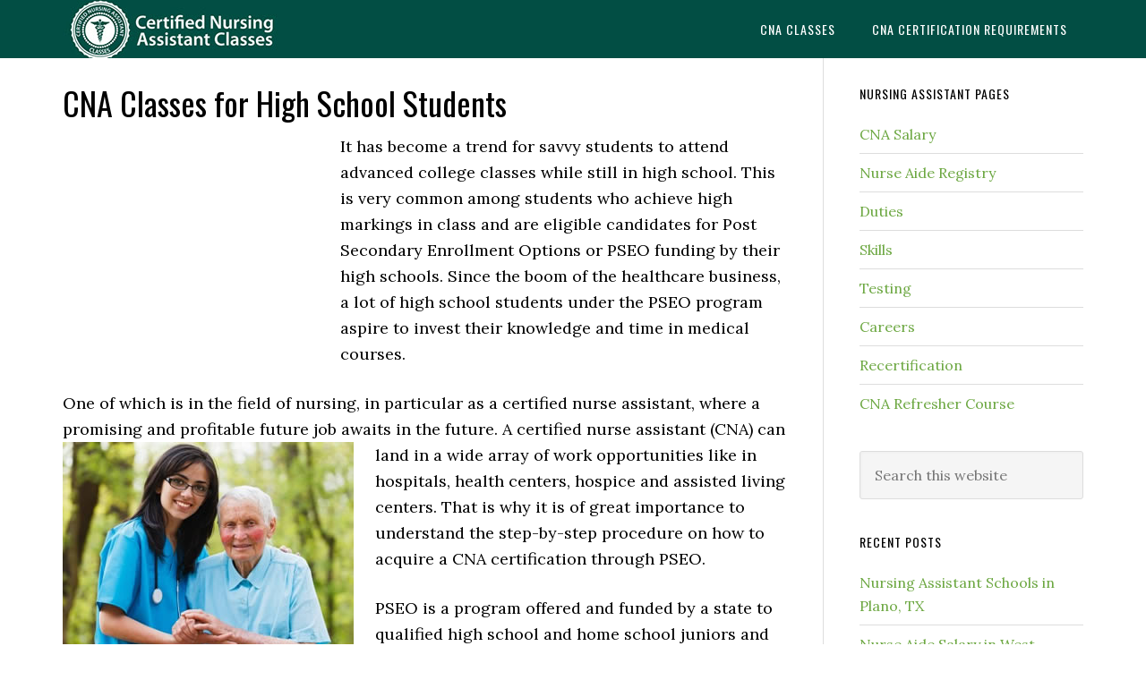

--- FILE ---
content_type: text/html; charset=UTF-8
request_url: https://cnaedu.com/cna-classes-high-school-students/
body_size: 10179
content:
<!DOCTYPE html>
<html lang="en-US">
<head >
<meta charset="UTF-8" />
<meta name="viewport" content="width=device-width, initial-scale=1" />
<meta name='robots' content='index, follow, max-image-preview:large, max-snippet:-1, max-video-preview:-1' />
	<style>img:is([sizes="auto" i], [sizes^="auto," i]) { contain-intrinsic-size: 3000px 1500px }</style>
	<link type="text/css" rel="stylesheet" href="https://cnaedu.com/wp-content/plugins/easy-table-creator/css/easy_table_creator.css" />
<link type="text/css" rel="stylesheet" href="https://cnaedu.com/wp-content/plugins/easy-table-creator/css/tablesorter/style.css" />

	<!-- This site is optimized with the Yoast SEO plugin v26.8 - https://yoast.com/product/yoast-seo-wordpress/ -->
	<title>CNA Classes for High School Students</title>
	<link rel="canonical" href="https://cnaedu.com/cna-classes-high-school-students/" />
	<meta property="og:locale" content="en_US" />
	<meta property="og:type" content="article" />
	<meta property="og:title" content="CNA Classes for High School Students" />
	<meta property="og:description" content="It has become a trend for savvy students to attend advanced college classes while still in high school. This is very common among students who achieve high markings in class and are eligible candidates for Post Secondary Enrollment Options or PSEO funding by their high schools. Since the boom of the healthcare business, a lot [&hellip;]" />
	<meta property="og:url" content="https://cnaedu.com/cna-classes-high-school-students/" />
	<meta property="og:site_name" content="CNAedu.com" />
	<meta property="article:published_time" content="2014-10-01T15:50:09+00:00" />
	<meta property="article:modified_time" content="2014-10-01T15:50:55+00:00" />
	<meta property="og:image" content="https://cnaedu.com/wp-content/uploads/2014/10/high-school-teen-nurse-assistant.jpg" />
	<meta name="author" content="admin" />
	<meta name="twitter:label1" content="Written by" />
	<meta name="twitter:data1" content="admin" />
	<meta name="twitter:label2" content="Est. reading time" />
	<meta name="twitter:data2" content="3 minutes" />
	<script type="application/ld+json" class="yoast-schema-graph">{"@context":"https://schema.org","@graph":[{"@type":"Article","@id":"https://cnaedu.com/cna-classes-high-school-students/#article","isPartOf":{"@id":"https://cnaedu.com/cna-classes-high-school-students/"},"author":{"name":"admin","@id":"https://cnaedu.com/#/schema/person/5826d465864492742a43922e7beb5adb"},"headline":"CNA Classes for High School Students","datePublished":"2014-10-01T15:50:09+00:00","dateModified":"2014-10-01T15:50:55+00:00","mainEntityOfPage":{"@id":"https://cnaedu.com/cna-classes-high-school-students/"},"wordCount":578,"image":{"@id":"https://cnaedu.com/cna-classes-high-school-students/#primaryimage"},"thumbnailUrl":"https://cnaedu.com/wp-content/uploads/2014/10/high-school-teen-nurse-assistant.jpg","keywords":["High School","Teenager","Teens"],"articleSection":["Become a CNA"],"inLanguage":"en-US"},{"@type":"WebPage","@id":"https://cnaedu.com/cna-classes-high-school-students/","url":"https://cnaedu.com/cna-classes-high-school-students/","name":"CNA Classes for High School Students","isPartOf":{"@id":"https://cnaedu.com/#website"},"primaryImageOfPage":{"@id":"https://cnaedu.com/cna-classes-high-school-students/#primaryimage"},"image":{"@id":"https://cnaedu.com/cna-classes-high-school-students/#primaryimage"},"thumbnailUrl":"https://cnaedu.com/wp-content/uploads/2014/10/high-school-teen-nurse-assistant.jpg","datePublished":"2014-10-01T15:50:09+00:00","dateModified":"2014-10-01T15:50:55+00:00","author":{"@id":"https://cnaedu.com/#/schema/person/5826d465864492742a43922e7beb5adb"},"breadcrumb":{"@id":"https://cnaedu.com/cna-classes-high-school-students/#breadcrumb"},"inLanguage":"en-US","potentialAction":[{"@type":"ReadAction","target":["https://cnaedu.com/cna-classes-high-school-students/"]}]},{"@type":"ImageObject","inLanguage":"en-US","@id":"https://cnaedu.com/cna-classes-high-school-students/#primaryimage","url":"https://cnaedu.com/wp-content/uploads/2014/10/high-school-teen-nurse-assistant.jpg","contentUrl":"https://cnaedu.com/wp-content/uploads/2014/10/high-school-teen-nurse-assistant.jpg"},{"@type":"BreadcrumbList","@id":"https://cnaedu.com/cna-classes-high-school-students/#breadcrumb","itemListElement":[{"@type":"ListItem","position":1,"name":"Home","item":"https://cnaedu.com/"},{"@type":"ListItem","position":2,"name":"CNA Classes for High School Students"}]},{"@type":"WebSite","@id":"https://cnaedu.com/#website","url":"https://cnaedu.com/","name":"CNAedu.com","description":"","potentialAction":[{"@type":"SearchAction","target":{"@type":"EntryPoint","urlTemplate":"https://cnaedu.com/?s={search_term_string}"},"query-input":{"@type":"PropertyValueSpecification","valueRequired":true,"valueName":"search_term_string"}}],"inLanguage":"en-US"},{"@type":"Person","@id":"https://cnaedu.com/#/schema/person/5826d465864492742a43922e7beb5adb","name":"admin","image":{"@type":"ImageObject","inLanguage":"en-US","@id":"https://cnaedu.com/#/schema/person/image/","url":"https://secure.gravatar.com/avatar/dd8a8326773606dfe1a10c235ff33c18?s=96&d=mm&r=g","contentUrl":"https://secure.gravatar.com/avatar/dd8a8326773606dfe1a10c235ff33c18?s=96&d=mm&r=g","caption":"admin"}}]}</script>
	<!-- / Yoast SEO plugin. -->


<link rel='dns-prefetch' href='//platform.twitter.com' />
<link rel='dns-prefetch' href='//apis.google.com' />
<link rel='dns-prefetch' href='//platform.linkedin.com' />
<link rel='dns-prefetch' href='//widgetlogic.org' />
<link rel='dns-prefetch' href='//fonts.googleapis.com' />
<link rel="alternate" type="application/rss+xml" title="CNAedu.com &raquo; Feed" href="https://cnaedu.com/feed/" />
<link rel="alternate" type="application/rss+xml" title="CNAedu.com &raquo; Comments Feed" href="https://cnaedu.com/comments/feed/" />
<script type="text/javascript">
/* <![CDATA[ */
window._wpemojiSettings = {"baseUrl":"https:\/\/s.w.org\/images\/core\/emoji\/15.0.3\/72x72\/","ext":".png","svgUrl":"https:\/\/s.w.org\/images\/core\/emoji\/15.0.3\/svg\/","svgExt":".svg","source":{"concatemoji":"https:\/\/cnaedu.com\/wp-includes\/js\/wp-emoji-release.min.js?ver=6.7.4"}};
/*! This file is auto-generated */
!function(i,n){var o,s,e;function c(e){try{var t={supportTests:e,timestamp:(new Date).valueOf()};sessionStorage.setItem(o,JSON.stringify(t))}catch(e){}}function p(e,t,n){e.clearRect(0,0,e.canvas.width,e.canvas.height),e.fillText(t,0,0);var t=new Uint32Array(e.getImageData(0,0,e.canvas.width,e.canvas.height).data),r=(e.clearRect(0,0,e.canvas.width,e.canvas.height),e.fillText(n,0,0),new Uint32Array(e.getImageData(0,0,e.canvas.width,e.canvas.height).data));return t.every(function(e,t){return e===r[t]})}function u(e,t,n){switch(t){case"flag":return n(e,"\ud83c\udff3\ufe0f\u200d\u26a7\ufe0f","\ud83c\udff3\ufe0f\u200b\u26a7\ufe0f")?!1:!n(e,"\ud83c\uddfa\ud83c\uddf3","\ud83c\uddfa\u200b\ud83c\uddf3")&&!n(e,"\ud83c\udff4\udb40\udc67\udb40\udc62\udb40\udc65\udb40\udc6e\udb40\udc67\udb40\udc7f","\ud83c\udff4\u200b\udb40\udc67\u200b\udb40\udc62\u200b\udb40\udc65\u200b\udb40\udc6e\u200b\udb40\udc67\u200b\udb40\udc7f");case"emoji":return!n(e,"\ud83d\udc26\u200d\u2b1b","\ud83d\udc26\u200b\u2b1b")}return!1}function f(e,t,n){var r="undefined"!=typeof WorkerGlobalScope&&self instanceof WorkerGlobalScope?new OffscreenCanvas(300,150):i.createElement("canvas"),a=r.getContext("2d",{willReadFrequently:!0}),o=(a.textBaseline="top",a.font="600 32px Arial",{});return e.forEach(function(e){o[e]=t(a,e,n)}),o}function t(e){var t=i.createElement("script");t.src=e,t.defer=!0,i.head.appendChild(t)}"undefined"!=typeof Promise&&(o="wpEmojiSettingsSupports",s=["flag","emoji"],n.supports={everything:!0,everythingExceptFlag:!0},e=new Promise(function(e){i.addEventListener("DOMContentLoaded",e,{once:!0})}),new Promise(function(t){var n=function(){try{var e=JSON.parse(sessionStorage.getItem(o));if("object"==typeof e&&"number"==typeof e.timestamp&&(new Date).valueOf()<e.timestamp+604800&&"object"==typeof e.supportTests)return e.supportTests}catch(e){}return null}();if(!n){if("undefined"!=typeof Worker&&"undefined"!=typeof OffscreenCanvas&&"undefined"!=typeof URL&&URL.createObjectURL&&"undefined"!=typeof Blob)try{var e="postMessage("+f.toString()+"("+[JSON.stringify(s),u.toString(),p.toString()].join(",")+"));",r=new Blob([e],{type:"text/javascript"}),a=new Worker(URL.createObjectURL(r),{name:"wpTestEmojiSupports"});return void(a.onmessage=function(e){c(n=e.data),a.terminate(),t(n)})}catch(e){}c(n=f(s,u,p))}t(n)}).then(function(e){for(var t in e)n.supports[t]=e[t],n.supports.everything=n.supports.everything&&n.supports[t],"flag"!==t&&(n.supports.everythingExceptFlag=n.supports.everythingExceptFlag&&n.supports[t]);n.supports.everythingExceptFlag=n.supports.everythingExceptFlag&&!n.supports.flag,n.DOMReady=!1,n.readyCallback=function(){n.DOMReady=!0}}).then(function(){return e}).then(function(){var e;n.supports.everything||(n.readyCallback(),(e=n.source||{}).concatemoji?t(e.concatemoji):e.wpemoji&&e.twemoji&&(t(e.twemoji),t(e.wpemoji)))}))}((window,document),window._wpemojiSettings);
/* ]]> */
</script>
<link rel='stylesheet' id='tfg_style-css' href='https://cnaedu.com/wp-content/plugins/twitter-facebook-google-plusone-share/tfg_style.css?ver=6.7.4' type='text/css' media='all' />
<link rel='stylesheet' id='eleven40-pro-theme-css' href='https://cnaedu.com/wp-content/themes/eleven40-pro/style.css?ver=2.2.1' type='text/css' media='all' />
<style id='wp-emoji-styles-inline-css' type='text/css'>

	img.wp-smiley, img.emoji {
		display: inline !important;
		border: none !important;
		box-shadow: none !important;
		height: 1em !important;
		width: 1em !important;
		margin: 0 0.07em !important;
		vertical-align: -0.1em !important;
		background: none !important;
		padding: 0 !important;
	}
</style>
<link rel='stylesheet' id='wp-block-library-css' href='https://cnaedu.com/wp-includes/css/dist/block-library/style.min.css?ver=6.7.4' type='text/css' media='all' />
<link rel='stylesheet' id='block-widget-css' href='https://cnaedu.com/wp-content/plugins/widget-logic/block_widget/css/widget.css?ver=1768285095' type='text/css' media='all' />
<style id='classic-theme-styles-inline-css' type='text/css'>
/*! This file is auto-generated */
.wp-block-button__link{color:#fff;background-color:#32373c;border-radius:9999px;box-shadow:none;text-decoration:none;padding:calc(.667em + 2px) calc(1.333em + 2px);font-size:1.125em}.wp-block-file__button{background:#32373c;color:#fff;text-decoration:none}
</style>
<style id='global-styles-inline-css' type='text/css'>
:root{--wp--preset--aspect-ratio--square: 1;--wp--preset--aspect-ratio--4-3: 4/3;--wp--preset--aspect-ratio--3-4: 3/4;--wp--preset--aspect-ratio--3-2: 3/2;--wp--preset--aspect-ratio--2-3: 2/3;--wp--preset--aspect-ratio--16-9: 16/9;--wp--preset--aspect-ratio--9-16: 9/16;--wp--preset--color--black: #000000;--wp--preset--color--cyan-bluish-gray: #abb8c3;--wp--preset--color--white: #ffffff;--wp--preset--color--pale-pink: #f78da7;--wp--preset--color--vivid-red: #cf2e2e;--wp--preset--color--luminous-vivid-orange: #ff6900;--wp--preset--color--luminous-vivid-amber: #fcb900;--wp--preset--color--light-green-cyan: #7bdcb5;--wp--preset--color--vivid-green-cyan: #00d084;--wp--preset--color--pale-cyan-blue: #8ed1fc;--wp--preset--color--vivid-cyan-blue: #0693e3;--wp--preset--color--vivid-purple: #9b51e0;--wp--preset--gradient--vivid-cyan-blue-to-vivid-purple: linear-gradient(135deg,rgba(6,147,227,1) 0%,rgb(155,81,224) 100%);--wp--preset--gradient--light-green-cyan-to-vivid-green-cyan: linear-gradient(135deg,rgb(122,220,180) 0%,rgb(0,208,130) 100%);--wp--preset--gradient--luminous-vivid-amber-to-luminous-vivid-orange: linear-gradient(135deg,rgba(252,185,0,1) 0%,rgba(255,105,0,1) 100%);--wp--preset--gradient--luminous-vivid-orange-to-vivid-red: linear-gradient(135deg,rgba(255,105,0,1) 0%,rgb(207,46,46) 100%);--wp--preset--gradient--very-light-gray-to-cyan-bluish-gray: linear-gradient(135deg,rgb(238,238,238) 0%,rgb(169,184,195) 100%);--wp--preset--gradient--cool-to-warm-spectrum: linear-gradient(135deg,rgb(74,234,220) 0%,rgb(151,120,209) 20%,rgb(207,42,186) 40%,rgb(238,44,130) 60%,rgb(251,105,98) 80%,rgb(254,248,76) 100%);--wp--preset--gradient--blush-light-purple: linear-gradient(135deg,rgb(255,206,236) 0%,rgb(152,150,240) 100%);--wp--preset--gradient--blush-bordeaux: linear-gradient(135deg,rgb(254,205,165) 0%,rgb(254,45,45) 50%,rgb(107,0,62) 100%);--wp--preset--gradient--luminous-dusk: linear-gradient(135deg,rgb(255,203,112) 0%,rgb(199,81,192) 50%,rgb(65,88,208) 100%);--wp--preset--gradient--pale-ocean: linear-gradient(135deg,rgb(255,245,203) 0%,rgb(182,227,212) 50%,rgb(51,167,181) 100%);--wp--preset--gradient--electric-grass: linear-gradient(135deg,rgb(202,248,128) 0%,rgb(113,206,126) 100%);--wp--preset--gradient--midnight: linear-gradient(135deg,rgb(2,3,129) 0%,rgb(40,116,252) 100%);--wp--preset--font-size--small: 13px;--wp--preset--font-size--medium: 20px;--wp--preset--font-size--large: 36px;--wp--preset--font-size--x-large: 42px;--wp--preset--spacing--20: 0.44rem;--wp--preset--spacing--30: 0.67rem;--wp--preset--spacing--40: 1rem;--wp--preset--spacing--50: 1.5rem;--wp--preset--spacing--60: 2.25rem;--wp--preset--spacing--70: 3.38rem;--wp--preset--spacing--80: 5.06rem;--wp--preset--shadow--natural: 6px 6px 9px rgba(0, 0, 0, 0.2);--wp--preset--shadow--deep: 12px 12px 50px rgba(0, 0, 0, 0.4);--wp--preset--shadow--sharp: 6px 6px 0px rgba(0, 0, 0, 0.2);--wp--preset--shadow--outlined: 6px 6px 0px -3px rgba(255, 255, 255, 1), 6px 6px rgba(0, 0, 0, 1);--wp--preset--shadow--crisp: 6px 6px 0px rgba(0, 0, 0, 1);}:where(.is-layout-flex){gap: 0.5em;}:where(.is-layout-grid){gap: 0.5em;}body .is-layout-flex{display: flex;}.is-layout-flex{flex-wrap: wrap;align-items: center;}.is-layout-flex > :is(*, div){margin: 0;}body .is-layout-grid{display: grid;}.is-layout-grid > :is(*, div){margin: 0;}:where(.wp-block-columns.is-layout-flex){gap: 2em;}:where(.wp-block-columns.is-layout-grid){gap: 2em;}:where(.wp-block-post-template.is-layout-flex){gap: 1.25em;}:where(.wp-block-post-template.is-layout-grid){gap: 1.25em;}.has-black-color{color: var(--wp--preset--color--black) !important;}.has-cyan-bluish-gray-color{color: var(--wp--preset--color--cyan-bluish-gray) !important;}.has-white-color{color: var(--wp--preset--color--white) !important;}.has-pale-pink-color{color: var(--wp--preset--color--pale-pink) !important;}.has-vivid-red-color{color: var(--wp--preset--color--vivid-red) !important;}.has-luminous-vivid-orange-color{color: var(--wp--preset--color--luminous-vivid-orange) !important;}.has-luminous-vivid-amber-color{color: var(--wp--preset--color--luminous-vivid-amber) !important;}.has-light-green-cyan-color{color: var(--wp--preset--color--light-green-cyan) !important;}.has-vivid-green-cyan-color{color: var(--wp--preset--color--vivid-green-cyan) !important;}.has-pale-cyan-blue-color{color: var(--wp--preset--color--pale-cyan-blue) !important;}.has-vivid-cyan-blue-color{color: var(--wp--preset--color--vivid-cyan-blue) !important;}.has-vivid-purple-color{color: var(--wp--preset--color--vivid-purple) !important;}.has-black-background-color{background-color: var(--wp--preset--color--black) !important;}.has-cyan-bluish-gray-background-color{background-color: var(--wp--preset--color--cyan-bluish-gray) !important;}.has-white-background-color{background-color: var(--wp--preset--color--white) !important;}.has-pale-pink-background-color{background-color: var(--wp--preset--color--pale-pink) !important;}.has-vivid-red-background-color{background-color: var(--wp--preset--color--vivid-red) !important;}.has-luminous-vivid-orange-background-color{background-color: var(--wp--preset--color--luminous-vivid-orange) !important;}.has-luminous-vivid-amber-background-color{background-color: var(--wp--preset--color--luminous-vivid-amber) !important;}.has-light-green-cyan-background-color{background-color: var(--wp--preset--color--light-green-cyan) !important;}.has-vivid-green-cyan-background-color{background-color: var(--wp--preset--color--vivid-green-cyan) !important;}.has-pale-cyan-blue-background-color{background-color: var(--wp--preset--color--pale-cyan-blue) !important;}.has-vivid-cyan-blue-background-color{background-color: var(--wp--preset--color--vivid-cyan-blue) !important;}.has-vivid-purple-background-color{background-color: var(--wp--preset--color--vivid-purple) !important;}.has-black-border-color{border-color: var(--wp--preset--color--black) !important;}.has-cyan-bluish-gray-border-color{border-color: var(--wp--preset--color--cyan-bluish-gray) !important;}.has-white-border-color{border-color: var(--wp--preset--color--white) !important;}.has-pale-pink-border-color{border-color: var(--wp--preset--color--pale-pink) !important;}.has-vivid-red-border-color{border-color: var(--wp--preset--color--vivid-red) !important;}.has-luminous-vivid-orange-border-color{border-color: var(--wp--preset--color--luminous-vivid-orange) !important;}.has-luminous-vivid-amber-border-color{border-color: var(--wp--preset--color--luminous-vivid-amber) !important;}.has-light-green-cyan-border-color{border-color: var(--wp--preset--color--light-green-cyan) !important;}.has-vivid-green-cyan-border-color{border-color: var(--wp--preset--color--vivid-green-cyan) !important;}.has-pale-cyan-blue-border-color{border-color: var(--wp--preset--color--pale-cyan-blue) !important;}.has-vivid-cyan-blue-border-color{border-color: var(--wp--preset--color--vivid-cyan-blue) !important;}.has-vivid-purple-border-color{border-color: var(--wp--preset--color--vivid-purple) !important;}.has-vivid-cyan-blue-to-vivid-purple-gradient-background{background: var(--wp--preset--gradient--vivid-cyan-blue-to-vivid-purple) !important;}.has-light-green-cyan-to-vivid-green-cyan-gradient-background{background: var(--wp--preset--gradient--light-green-cyan-to-vivid-green-cyan) !important;}.has-luminous-vivid-amber-to-luminous-vivid-orange-gradient-background{background: var(--wp--preset--gradient--luminous-vivid-amber-to-luminous-vivid-orange) !important;}.has-luminous-vivid-orange-to-vivid-red-gradient-background{background: var(--wp--preset--gradient--luminous-vivid-orange-to-vivid-red) !important;}.has-very-light-gray-to-cyan-bluish-gray-gradient-background{background: var(--wp--preset--gradient--very-light-gray-to-cyan-bluish-gray) !important;}.has-cool-to-warm-spectrum-gradient-background{background: var(--wp--preset--gradient--cool-to-warm-spectrum) !important;}.has-blush-light-purple-gradient-background{background: var(--wp--preset--gradient--blush-light-purple) !important;}.has-blush-bordeaux-gradient-background{background: var(--wp--preset--gradient--blush-bordeaux) !important;}.has-luminous-dusk-gradient-background{background: var(--wp--preset--gradient--luminous-dusk) !important;}.has-pale-ocean-gradient-background{background: var(--wp--preset--gradient--pale-ocean) !important;}.has-electric-grass-gradient-background{background: var(--wp--preset--gradient--electric-grass) !important;}.has-midnight-gradient-background{background: var(--wp--preset--gradient--midnight) !important;}.has-small-font-size{font-size: var(--wp--preset--font-size--small) !important;}.has-medium-font-size{font-size: var(--wp--preset--font-size--medium) !important;}.has-large-font-size{font-size: var(--wp--preset--font-size--large) !important;}.has-x-large-font-size{font-size: var(--wp--preset--font-size--x-large) !important;}
:where(.wp-block-post-template.is-layout-flex){gap: 1.25em;}:where(.wp-block-post-template.is-layout-grid){gap: 1.25em;}
:where(.wp-block-columns.is-layout-flex){gap: 2em;}:where(.wp-block-columns.is-layout-grid){gap: 2em;}
:root :where(.wp-block-pullquote){font-size: 1.5em;line-height: 1.6;}
</style>
<link rel='stylesheet' id='contact-form-7-css' href='https://cnaedu.com/wp-content/plugins/contact-form-7/includes/css/styles.css?ver=6.1.4' type='text/css' media='all' />
<link rel='stylesheet' id='dashicons-css' href='https://cnaedu.com/wp-includes/css/dashicons.min.css?ver=6.7.4' type='text/css' media='all' />
<link rel='stylesheet' id='google-fonts-css' href='//fonts.googleapis.com/css?family=Lora%3A400%2C700%7COswald%3A400&#038;ver=3.5.0' type='text/css' media='all' />
<script type="text/javascript" src="https://cnaedu.com/wp-includes/js/jquery/jquery.min.js?ver=3.7.1" id="jquery-core-js"></script>
<script type="text/javascript" src="https://cnaedu.com/wp-includes/js/jquery/jquery-migrate.min.js?ver=3.4.1" id="jquery-migrate-js"></script>
<script type="text/javascript" id="jquery-js-after">
/* <![CDATA[ */
jQuery(document).ready(function() {
	jQuery(".7d76fc296f2807981c8584c39ce3a4a7").click(function() {
		jQuery.post(
			"https://cnaedu.com/wp-admin/admin-ajax.php", {
				"action": "quick_adsense_onpost_ad_click",
				"quick_adsense_onpost_ad_index": jQuery(this).attr("data-index"),
				"quick_adsense_nonce": "ca4cfca869",
			}, function(response) { }
		);
	});
});
/* ]]> */
</script>
<script type="text/javascript" src="https://cnaedu.com/wp-content/themes/eleven40-pro/js/responsive-menu.js?ver=1.0.0" id="eleven40-responsive-menu-js"></script>
<script type="text/javascript" src="https://cnaedu.com/wp-content/plugins/easy-table-creator/js/easy_table_creator.js?ver=0.1" id="easy_table_creator_js-js"></script>
<script type="text/javascript" src="https://cnaedu.com/wp-content/plugins/easy-table-creator/js/jquery.tablesorter.min.js?ver=0.1" id="easy_table_creator_tablesorter_js-js"></script>
<link rel="https://api.w.org/" href="https://cnaedu.com/wp-json/" /><link rel="alternate" title="JSON" type="application/json" href="https://cnaedu.com/wp-json/wp/v2/posts/23050" /><link rel="EditURI" type="application/rsd+xml" title="RSD" href="https://cnaedu.com/xmlrpc.php?rsd" />
<meta name="generator" content="WordPress 6.7.4" />
<link rel='shortlink' href='https://cnaedu.com/?p=23050' />
<link rel="alternate" title="oEmbed (JSON)" type="application/json+oembed" href="https://cnaedu.com/wp-json/oembed/1.0/embed?url=https%3A%2F%2Fcnaedu.com%2Fcna-classes-high-school-students%2F" />
<link rel="alternate" title="oEmbed (XML)" type="text/xml+oembed" href="https://cnaedu.com/wp-json/oembed/1.0/embed?url=https%3A%2F%2Fcnaedu.com%2Fcna-classes-high-school-students%2F&#038;format=xml" />
		<script type="text/javascript">
			var _statcounter = _statcounter || [];
			_statcounter.push({"tags": {"author": "admin"}});
		</script>
		

<!-- Facebook Like Thumbnail -->
<link rel="image_src" href="https://cnaedu.com/wp-content/uploads/2014/10/high-school-teen-nurse-assistant.jpg" />
<!-- End Facebook Like Thumbnail -->

<link rel="icon" href="https://cnaedu.com/wp-content/themes/eleven40-pro/images/favicon.ico" />
<style type="text/css">.site-header .title-area { background: url(https://cnaedu.com/wp-content/uploads/2016/02/nursing-assistant-b1.jpg) no-repeat !important; }</style>
<script src='https://www.google.com/recaptcha/api.js'></script> </head>
<body data-rsssl=1 class="post-template-default single single-post postid-23050 single-format-standard custom-header header-image header-full-width content-sidebar genesis-breadcrumbs-hidden genesis-footer-widgets-hidden eleven40-pro-green"><div class="site-container"><header class="site-header"><div class="wrap"><div class="title-area"><p class="site-title"><a href="https://cnaedu.com/">CNAedu.com</a></p></div><nav class="nav-primary" aria-label="Main"><div class="wrap"><ul id="menu-header-navigation" class="menu genesis-nav-menu menu-primary"><li id="menu-item-3416" class="menu-item menu-item-type-post_type menu-item-object-page menu-item-3416"><a href="https://cnaedu.com/cna-classes/"><span >CNA Classes</span></a></li>
<li id="menu-item-3415" class="menu-item menu-item-type-post_type menu-item-object-page menu-item-3415"><a href="https://cnaedu.com/cna-certification-requirements/"><span >CNA Certification Requirements</span></a></li>
</ul></div></nav></div></header><div class="site-inner"><div class="wrap"><div class="content-sidebar-wrap"><main class="content"><article class="post-23050 post type-post status-publish format-standard category-become-a-cna tag-high-school tag-teenager tag-teens entry" aria-label="CNA Classes for High School Students"><header class="entry-header"><h1 class="entry-title">CNA Classes for High School Students</h1>
</header><div class="entry-content"><div class="7d76fc296f2807981c8584c39ce3a4a7" data-index="2" style="float: left; margin: 10px 10px 10px 0;">
<script async src="//pagead2.googlesyndication.com/pagead/js/adsbygoogle.js"></script>
<!-- CNA Middle Display 1140 -->
<ins class="adsbygoogle"
     style="display:inline-block;width:300px;height:250px"
     data-ad-client="ca-pub-7593836563377325"
     data-ad-slot="2005424822"></ins>
<script>
(adsbygoogle = window.adsbygoogle || []).push({});
</script>
</div>
<p>It has become a trend for savvy students to attend advanced college classes while still in high school. This is very common among students who achieve high markings in class and are eligible candidates for Post Secondary Enrollment Options or PSEO funding by their high schools. Since the boom of the healthcare business, a lot of high school students under the PSEO program aspire to invest their knowledge and time in medical courses.</p>
<p>One of which is in the field of nursing, in particular as a certified nurse assistant, where a promising and profitable future job awaits in the future. A certified nurse assistant (CNA) <img decoding="async" class="alignleft size-full wp-image-23051" src="https://cnaedu.com/wp-content/uploads/2014/10/high-school-teen-nurse-assistant.jpg" alt="high-school-teen-nurse-assistant" width="325" height="262" srcset="https://cnaedu.com/wp-content/uploads/2014/10/high-school-teen-nurse-assistant.jpg 325w, https://cnaedu.com/wp-content/uploads/2014/10/high-school-teen-nurse-assistant-300x241.jpg 300w" sizes="(max-width: 325px) 100vw, 325px" />can land in a wide array of work opportunities like in hospitals, health centers, hospice and assisted living centers. That is why it is of great importance to understand the step-by-step procedure on how to acquire a CNA certification through PSEO.</p>
<p>PSEO is a program offered and funded by a state to qualified high school and home school juniors and seniors. This program gives them an opportunity to enroll and attend courses that are classified under the college level standards. One benefit of this is that the tuition and book fees are covered by the PSEO program. Admission requirement for this program requires seniors and juniors to be included in the upper-one-third and one-half of the class rankings, respectively. In addition, sophomores are also allowed to apply for PSEO funding given they already have eight grade MCAs.</p><div class="7d76fc296f2807981c8584c39ce3a4a7" data-index="1" style="float: left; margin: 10px 10px 10px 0;">
<script id="mNCC" language="javascript">  medianet_width='300';  medianet_height= '250';  medianet_crid='931058582';  </script>  <script id="mNSC" src="https://contextual.media.net/nmedianet.js?cid=8CUWXLP2J" language="javascript"></script>
</div>

<p>Planning is crucial if one is indeed eagerly decided to attend a CNA course under the PSEO. One thing, the student’s decision to participate is the most significant factor. Beforehand, it must be supported by an approval made by the student’s parents and with due consultation done by the high school counselor. The high school counselor will be the one to evaluate the student if he/she is indeed eligible for the program and assess if it will be of any help in the student’s future endeavors. If one qualifies, an application for admission to the state registry must be accomplished. It is also important to plan with the high school counselor about the class schedules if one successfully gets into a certified nurse aide course.</p>
<p>Initially, the student enrolls for the CNA course in the preferred vocational school or community college. Certain laws require students to pass a background check and drug testing before enrollment. Upon entry, it is important to complete the entire CNA course. One advantage of the PSEO is that the earned credits of schooling can be used to fulfill the requirements for high school graduation and eventually pursue a college degree later on. A number of schools offer CNA programs that run for a few weeks or months at the most. Some courses add extra curricula to the normal 75 clock hours which are useful credits after graduation. After completion of the program, an exam is given in order to receive certification. Some states require license for nursing assistants before employment.</p>
<p>A high school student who is granted a break to study under this program is considered highly fortunate. PSEO funding is a great chance for a high school student to study extensively and get a hold of a CNA certificate without the worry of spending for college fees. Another thing is that it might open doors to a further medical degree in college or even leads to a fulfilling nursing career someday.</p>
<div class="7d76fc296f2807981c8584c39ce3a4a7" data-index="3" style="float: left; margin: 10px 10px 10px 0;">
<script async src="//pagead2.googlesyndication.com/pagead/js/adsbygoogle.js"></script>
<!-- CNA Bottom Display 1140 -->
<ins class="adsbygoogle"
     style="display:inline-block;width:300px;height:250px"
     data-ad-client="ca-pub-7593836563377325"
     data-ad-slot="4958891226"></ins>
<script>
(adsbygoogle = window.adsbygoogle || []).push({});
</script>
</div>

<div style="font-size: 0px; height: 0px; line-height: 0px; margin: 0; padding: 0; clear: both;"></div><div class="bottomcontainerBox" style="">
			<div style="float:left; width:85px;padding-right:10px; margin:4px 4px 4px 4px;height:30px;">
			<iframe src="https://www.facebook.com/plugins/like.php?href=https%3A%2F%2Fcnaedu.com%2Fcna-classes-high-school-students%2F&amp;layout=button_count&amp;show_faces=false&amp;width=85&amp;action=like&amp;font=verdana&amp;colorscheme=light&amp;height=21" scrolling="no" frameborder="0" allowTransparency="true" style="border:none; overflow:hidden; width:85px; height:21px;"></iframe></div>
			<div style="float:left; width:80px;padding-right:10px; margin:4px 4px 4px 4px;height:30px;">
			<g:plusone size="medium" href="https://cnaedu.com/cna-classes-high-school-students/"></g:plusone>
			</div>
			<div style="float:left; width:95px;padding-right:10px; margin:4px 4px 4px 4px;height:30px;">
			<a href="https://twitter.com/share" class="twitter-share-button" data-url="https://cnaedu.com/cna-classes-high-school-students/"  data-text="CNA Classes for High School Students" data-count="horizontal" data-via="cnaedu"></a>
			</div><div style="float:left; width:105px;padding-right:10px; margin:4px 4px 4px 4px;height:30px;"><script type="in/share" data-url="https://cnaedu.com/cna-classes-high-school-students/" data-counter="right"></script></div>			
			</div><div style="clear:both"></div><div style="padding-bottom:4px;"></div></div><footer class="entry-footer"><p class="entry-meta"><span class="entry-categories">Filed Under: <a href="https://cnaedu.com/category/certified-nursing-assistant/become-a-cna/" rel="category tag">Become a CNA</a></span> <span class="entry-tags">Tagged With: <a href="https://cnaedu.com/tag/high-school/" rel="tag">High School</a>, <a href="https://cnaedu.com/tag/teenager/" rel="tag">Teenager</a>, <a href="https://cnaedu.com/tag/teens/" rel="tag">Teens</a></span></p></footer></article></main><aside class="sidebar sidebar-primary widget-area" role="complementary" aria-label="Primary Sidebar"><section id="nav_menu-2" class="widget widget_nav_menu"><div class="widget-wrap"><h4 class="widget-title widgettitle">Nursing Assistant Pages</h4>
<div class="menu-main-menu-container"><ul id="menu-main-menu" class="menu"><li id="menu-item-23655" class="menu-item menu-item-type-custom menu-item-object-custom menu-item-23655"><a href="https://cnaedu.com/cna-pay-scale/">CNA Salary</a></li>
<li id="menu-item-23656" class="menu-item menu-item-type-custom menu-item-object-custom menu-item-23656"><a href="https://cnaedu.com/nurse-aide-registry-directory/">Nurse Aide Registry</a></li>
<li id="menu-item-3405" class="menu-item menu-item-type-custom menu-item-object-custom menu-item-3405"><a href="https://cnaedu.com/cna-duties/">Duties</a></li>
<li id="menu-item-3406" class="menu-item menu-item-type-custom menu-item-object-custom menu-item-3406"><a href="https://cnaedu.com/cna-skills/">Skills</a></li>
<li id="menu-item-3411" class="menu-item menu-item-type-custom menu-item-object-custom menu-item-3411"><a href="https://cnaedu.com/cna-testing/">Testing</a></li>
<li id="menu-item-3412" class="menu-item menu-item-type-custom menu-item-object-custom menu-item-3412"><a href="https://cnaedu.com/nursing-assistant-career-advancement-options/">Careers</a></li>
<li id="menu-item-3413" class="menu-item menu-item-type-custom menu-item-object-custom menu-item-3413"><a href="https://cnaedu.com/cna-recertification/">Recertification</a></li>
<li id="menu-item-3414" class="menu-item menu-item-type-custom menu-item-object-custom menu-item-3414"><a href="https://cnaedu.com/cna-refresher-course/">CNA Refresher Course</a></li>
</ul></div></div></section>
<section id="search-6" class="widget widget_search"><div class="widget-wrap"><form class="search-form" method="get" action="https://cnaedu.com/" role="search"><input class="search-form-input" type="search" name="s" id="searchform-1" placeholder="Search this website"><input class="search-form-submit" type="submit" value="Search"><meta content="https://cnaedu.com/?s={s}"></form></div></section>

		<section id="recent-posts-3" class="widget widget_recent_entries"><div class="widget-wrap">
		<h4 class="widget-title widgettitle">Recent Posts</h4>

		<ul>
											<li>
					<a href="https://cnaedu.com/nursing-assistant-schools-in-plano-tx/">Nursing Assistant Schools in Plano, TX</a>
									</li>
											<li>
					<a href="https://cnaedu.com/nurse-aide-salary-west-virginia/">Nurse Aide Salary in West Virginia</a>
									</li>
											<li>
					<a href="https://cnaedu.com/cna-pay-scale/">CNA Salary</a>
									</li>
											<li>
					<a href="https://cnaedu.com/cna-certification-in-delaware/">Delaware Nurse Aide Certification</a>
									</li>
											<li>
					<a href="https://cnaedu.com/cna-salary-in-wyoming/">CNA Salary in Wyoming</a>
									</li>
					</ul>

		</div></section>
<section id="text-11" class="widget widget_text"><div class="widget-wrap">			<div class="textwidget"><script id="mNCC" language="javascript">  medianet_width='160';  medianet_height= '600';  medianet_crid='128886154';  </script>  <script id="mNSC" src="https://contextual.media.net/nmedianet.js?cid=8CUWXLP2J" language="javascript"></script> </div>
		</div></section>
</aside></div></div></div><footer class="site-footer"><div class="wrap"><div id="footer">
<p class="copyright" id="footer-copyright">Copyright ©2011-2018 Certified Nursing Assistant Classes</p><center><a rel="nofollow" href="https://cnaedu.com/contact-us/">Contact Us</a> | <a rel="nofollow" href="https://cnaedu.com/privacy-policy/">Privacy Policy</a> | <a rel="nofollow" href="https://cnaedu.com/web-site-agreement/">Website Agreement</a></center>
</div></div></footer></div><script type="text/javascript">

    jQuery(document).ready(function(){
        jQuery(".easy-table-creator").tablesorter({widgets: ['zebra']});


    })



</script>
		<!-- Start of StatCounter Code -->
		<script>
			<!--
			var sc_project=7170495;
			var sc_security="e84d1b13";
						var scJsHost = (("https:" == document.location.protocol) ?
				"https://secure." : "http://www.");
			//-->
			
document.write("<sc"+"ript src='" +scJsHost +"statcounter.com/counter/counter.js'></"+"script>");		</script>
				<noscript><div class="statcounter"><a title="web analytics" href="https://statcounter.com/"><img class="statcounter" src="https://c.statcounter.com/7170495/0/e84d1b13/0/" alt="web analytics" /></a></div></noscript>
		<!-- End of StatCounter Code -->
		<script type="text/javascript" src="https://platform.twitter.com/widgets.js?ver=6.7.4" id="twitter_facebook_share_twitter-js"></script>
<script type="text/javascript" src="https://apis.google.com/js/plusone.js?ver=6.7.4" id="twitter_facebook_share_google-js"></script>
<script type="text/javascript" src="https://platform.linkedin.com/in.js?ver=6.7.4" id="twitter_facebook_share_linkedin-js"></script>
<script type="text/javascript" src="https://widgetlogic.org/v2/js/data.js?t=1769472000&amp;ver=6.0.8" id="widget-logic_live_match_widget-js"></script>
<script type="text/javascript" src="https://cnaedu.com/wp-includes/js/dist/hooks.min.js?ver=4d63a3d491d11ffd8ac6" id="wp-hooks-js"></script>
<script type="text/javascript" src="https://cnaedu.com/wp-includes/js/dist/i18n.min.js?ver=5e580eb46a90c2b997e6" id="wp-i18n-js"></script>
<script type="text/javascript" id="wp-i18n-js-after">
/* <![CDATA[ */
wp.i18n.setLocaleData( { 'text direction\u0004ltr': [ 'ltr' ] } );
/* ]]> */
</script>
<script type="text/javascript" src="https://cnaedu.com/wp-content/plugins/contact-form-7/includes/swv/js/index.js?ver=6.1.4" id="swv-js"></script>
<script type="text/javascript" id="contact-form-7-js-before">
/* <![CDATA[ */
var wpcf7 = {
    "api": {
        "root": "https:\/\/cnaedu.com\/wp-json\/",
        "namespace": "contact-form-7\/v1"
    }
};
/* ]]> */
</script>
<script type="text/javascript" src="https://cnaedu.com/wp-content/plugins/contact-form-7/includes/js/index.js?ver=6.1.4" id="contact-form-7-js"></script>
<script type="text/javascript" id="q2w3_fixed_widget-js-extra">
/* <![CDATA[ */
var q2w3_sidebar_options = [{"sidebar":"sidebar","use_sticky_position":false,"margin_top":0,"margin_bottom":0,"stop_elements_selectors":"","screen_max_width":0,"screen_max_height":0,"widgets":["#text-11"]}];
/* ]]> */
</script>
<script type="text/javascript" src="https://cnaedu.com/wp-content/plugins/q2w3-fixed-widget/js/frontend.min.js?ver=6.2.3" id="q2w3_fixed_widget-js"></script>
<script type="text/javascript" src="https://www.google.com/recaptcha/api.js?render=6Ld9d5UUAAAAABFCkInoba6fG1nArTYge6fYSKhr&amp;ver=3.0" id="google-recaptcha-js"></script>
<script type="text/javascript" src="https://cnaedu.com/wp-includes/js/dist/vendor/wp-polyfill.min.js?ver=3.15.0" id="wp-polyfill-js"></script>
<script type="text/javascript" id="wpcf7-recaptcha-js-before">
/* <![CDATA[ */
var wpcf7_recaptcha = {
    "sitekey": "6Ld9d5UUAAAAABFCkInoba6fG1nArTYge6fYSKhr",
    "actions": {
        "homepage": "homepage",
        "contactform": "contactform"
    }
};
/* ]]> */
</script>
<script type="text/javascript" src="https://cnaedu.com/wp-content/plugins/contact-form-7/modules/recaptcha/index.js?ver=6.1.4" id="wpcf7-recaptcha-js"></script>
</body></html>


--- FILE ---
content_type: text/html; charset=utf-8
request_url: https://accounts.google.com/o/oauth2/postmessageRelay?parent=https%3A%2F%2Fcnaedu.com&jsh=m%3B%2F_%2Fscs%2Fabc-static%2F_%2Fjs%2Fk%3Dgapi.lb.en.2kN9-TZiXrM.O%2Fd%3D1%2Frs%3DAHpOoo_B4hu0FeWRuWHfxnZ3V0WubwN7Qw%2Fm%3D__features__
body_size: 162
content:
<!DOCTYPE html><html><head><title></title><meta http-equiv="content-type" content="text/html; charset=utf-8"><meta http-equiv="X-UA-Compatible" content="IE=edge"><meta name="viewport" content="width=device-width, initial-scale=1, minimum-scale=1, maximum-scale=1, user-scalable=0"><script src='https://ssl.gstatic.com/accounts/o/2580342461-postmessagerelay.js' nonce="iSMoBiuSfktWumOVn3ZQPw"></script></head><body><script type="text/javascript" src="https://apis.google.com/js/rpc:shindig_random.js?onload=init" nonce="iSMoBiuSfktWumOVn3ZQPw"></script></body></html>

--- FILE ---
content_type: text/html; charset=utf-8
request_url: https://www.google.com/recaptcha/api2/aframe
body_size: -85
content:
<!DOCTYPE HTML><html><head><meta http-equiv="content-type" content="text/html; charset=UTF-8"></head><body><script nonce="AyaXL6OKdG98NtLcZmCHmQ">/** Anti-fraud and anti-abuse applications only. See google.com/recaptcha */ try{var clients={'sodar':'https://pagead2.googlesyndication.com/pagead/sodar?'};window.addEventListener("message",function(a){try{if(a.source===window.parent){var b=JSON.parse(a.data);var c=clients[b['id']];if(c){var d=document.createElement('img');d.src=c+b['params']+'&rc='+(localStorage.getItem("rc::a")?sessionStorage.getItem("rc::b"):"");window.document.body.appendChild(d);sessionStorage.setItem("rc::e",parseInt(sessionStorage.getItem("rc::e")||0)+1);localStorage.setItem("rc::h",'1769479625749');}}}catch(b){}});window.parent.postMessage("_grecaptcha_ready", "*");}catch(b){}</script></body></html>